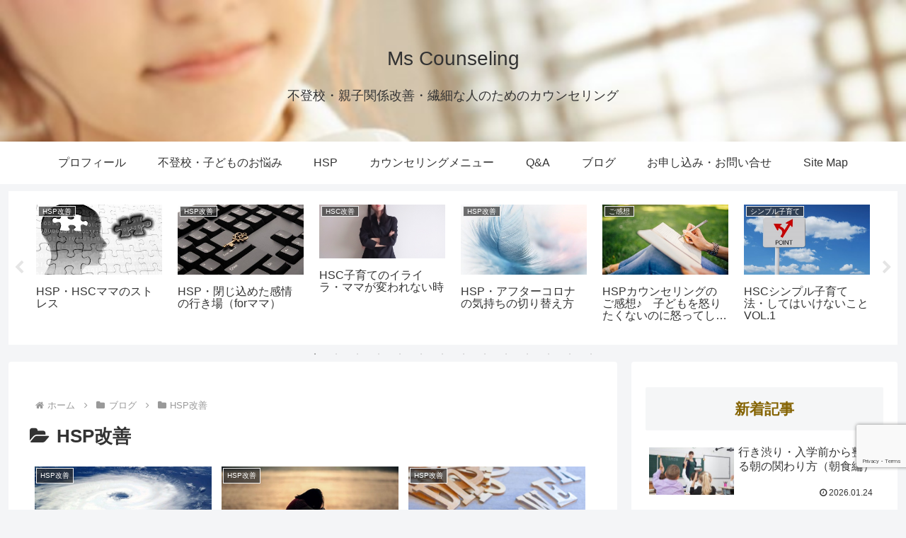

--- FILE ---
content_type: text/html; charset=utf-8
request_url: https://www.google.com/recaptcha/api2/anchor?ar=1&k=6Lew4oEUAAAAAA7xZPuCgEPlLGI6FCnxNbmN4r_D&co=aHR0cHM6Ly9tcy1jb3Vuc2VsaW5nLm5ldDo0NDM.&hl=en&v=N67nZn4AqZkNcbeMu4prBgzg&size=invisible&anchor-ms=20000&execute-ms=30000&cb=asfoh4x28iii
body_size: 48664
content:
<!DOCTYPE HTML><html dir="ltr" lang="en"><head><meta http-equiv="Content-Type" content="text/html; charset=UTF-8">
<meta http-equiv="X-UA-Compatible" content="IE=edge">
<title>reCAPTCHA</title>
<style type="text/css">
/* cyrillic-ext */
@font-face {
  font-family: 'Roboto';
  font-style: normal;
  font-weight: 400;
  font-stretch: 100%;
  src: url(//fonts.gstatic.com/s/roboto/v48/KFO7CnqEu92Fr1ME7kSn66aGLdTylUAMa3GUBHMdazTgWw.woff2) format('woff2');
  unicode-range: U+0460-052F, U+1C80-1C8A, U+20B4, U+2DE0-2DFF, U+A640-A69F, U+FE2E-FE2F;
}
/* cyrillic */
@font-face {
  font-family: 'Roboto';
  font-style: normal;
  font-weight: 400;
  font-stretch: 100%;
  src: url(//fonts.gstatic.com/s/roboto/v48/KFO7CnqEu92Fr1ME7kSn66aGLdTylUAMa3iUBHMdazTgWw.woff2) format('woff2');
  unicode-range: U+0301, U+0400-045F, U+0490-0491, U+04B0-04B1, U+2116;
}
/* greek-ext */
@font-face {
  font-family: 'Roboto';
  font-style: normal;
  font-weight: 400;
  font-stretch: 100%;
  src: url(//fonts.gstatic.com/s/roboto/v48/KFO7CnqEu92Fr1ME7kSn66aGLdTylUAMa3CUBHMdazTgWw.woff2) format('woff2');
  unicode-range: U+1F00-1FFF;
}
/* greek */
@font-face {
  font-family: 'Roboto';
  font-style: normal;
  font-weight: 400;
  font-stretch: 100%;
  src: url(//fonts.gstatic.com/s/roboto/v48/KFO7CnqEu92Fr1ME7kSn66aGLdTylUAMa3-UBHMdazTgWw.woff2) format('woff2');
  unicode-range: U+0370-0377, U+037A-037F, U+0384-038A, U+038C, U+038E-03A1, U+03A3-03FF;
}
/* math */
@font-face {
  font-family: 'Roboto';
  font-style: normal;
  font-weight: 400;
  font-stretch: 100%;
  src: url(//fonts.gstatic.com/s/roboto/v48/KFO7CnqEu92Fr1ME7kSn66aGLdTylUAMawCUBHMdazTgWw.woff2) format('woff2');
  unicode-range: U+0302-0303, U+0305, U+0307-0308, U+0310, U+0312, U+0315, U+031A, U+0326-0327, U+032C, U+032F-0330, U+0332-0333, U+0338, U+033A, U+0346, U+034D, U+0391-03A1, U+03A3-03A9, U+03B1-03C9, U+03D1, U+03D5-03D6, U+03F0-03F1, U+03F4-03F5, U+2016-2017, U+2034-2038, U+203C, U+2040, U+2043, U+2047, U+2050, U+2057, U+205F, U+2070-2071, U+2074-208E, U+2090-209C, U+20D0-20DC, U+20E1, U+20E5-20EF, U+2100-2112, U+2114-2115, U+2117-2121, U+2123-214F, U+2190, U+2192, U+2194-21AE, U+21B0-21E5, U+21F1-21F2, U+21F4-2211, U+2213-2214, U+2216-22FF, U+2308-230B, U+2310, U+2319, U+231C-2321, U+2336-237A, U+237C, U+2395, U+239B-23B7, U+23D0, U+23DC-23E1, U+2474-2475, U+25AF, U+25B3, U+25B7, U+25BD, U+25C1, U+25CA, U+25CC, U+25FB, U+266D-266F, U+27C0-27FF, U+2900-2AFF, U+2B0E-2B11, U+2B30-2B4C, U+2BFE, U+3030, U+FF5B, U+FF5D, U+1D400-1D7FF, U+1EE00-1EEFF;
}
/* symbols */
@font-face {
  font-family: 'Roboto';
  font-style: normal;
  font-weight: 400;
  font-stretch: 100%;
  src: url(//fonts.gstatic.com/s/roboto/v48/KFO7CnqEu92Fr1ME7kSn66aGLdTylUAMaxKUBHMdazTgWw.woff2) format('woff2');
  unicode-range: U+0001-000C, U+000E-001F, U+007F-009F, U+20DD-20E0, U+20E2-20E4, U+2150-218F, U+2190, U+2192, U+2194-2199, U+21AF, U+21E6-21F0, U+21F3, U+2218-2219, U+2299, U+22C4-22C6, U+2300-243F, U+2440-244A, U+2460-24FF, U+25A0-27BF, U+2800-28FF, U+2921-2922, U+2981, U+29BF, U+29EB, U+2B00-2BFF, U+4DC0-4DFF, U+FFF9-FFFB, U+10140-1018E, U+10190-1019C, U+101A0, U+101D0-101FD, U+102E0-102FB, U+10E60-10E7E, U+1D2C0-1D2D3, U+1D2E0-1D37F, U+1F000-1F0FF, U+1F100-1F1AD, U+1F1E6-1F1FF, U+1F30D-1F30F, U+1F315, U+1F31C, U+1F31E, U+1F320-1F32C, U+1F336, U+1F378, U+1F37D, U+1F382, U+1F393-1F39F, U+1F3A7-1F3A8, U+1F3AC-1F3AF, U+1F3C2, U+1F3C4-1F3C6, U+1F3CA-1F3CE, U+1F3D4-1F3E0, U+1F3ED, U+1F3F1-1F3F3, U+1F3F5-1F3F7, U+1F408, U+1F415, U+1F41F, U+1F426, U+1F43F, U+1F441-1F442, U+1F444, U+1F446-1F449, U+1F44C-1F44E, U+1F453, U+1F46A, U+1F47D, U+1F4A3, U+1F4B0, U+1F4B3, U+1F4B9, U+1F4BB, U+1F4BF, U+1F4C8-1F4CB, U+1F4D6, U+1F4DA, U+1F4DF, U+1F4E3-1F4E6, U+1F4EA-1F4ED, U+1F4F7, U+1F4F9-1F4FB, U+1F4FD-1F4FE, U+1F503, U+1F507-1F50B, U+1F50D, U+1F512-1F513, U+1F53E-1F54A, U+1F54F-1F5FA, U+1F610, U+1F650-1F67F, U+1F687, U+1F68D, U+1F691, U+1F694, U+1F698, U+1F6AD, U+1F6B2, U+1F6B9-1F6BA, U+1F6BC, U+1F6C6-1F6CF, U+1F6D3-1F6D7, U+1F6E0-1F6EA, U+1F6F0-1F6F3, U+1F6F7-1F6FC, U+1F700-1F7FF, U+1F800-1F80B, U+1F810-1F847, U+1F850-1F859, U+1F860-1F887, U+1F890-1F8AD, U+1F8B0-1F8BB, U+1F8C0-1F8C1, U+1F900-1F90B, U+1F93B, U+1F946, U+1F984, U+1F996, U+1F9E9, U+1FA00-1FA6F, U+1FA70-1FA7C, U+1FA80-1FA89, U+1FA8F-1FAC6, U+1FACE-1FADC, U+1FADF-1FAE9, U+1FAF0-1FAF8, U+1FB00-1FBFF;
}
/* vietnamese */
@font-face {
  font-family: 'Roboto';
  font-style: normal;
  font-weight: 400;
  font-stretch: 100%;
  src: url(//fonts.gstatic.com/s/roboto/v48/KFO7CnqEu92Fr1ME7kSn66aGLdTylUAMa3OUBHMdazTgWw.woff2) format('woff2');
  unicode-range: U+0102-0103, U+0110-0111, U+0128-0129, U+0168-0169, U+01A0-01A1, U+01AF-01B0, U+0300-0301, U+0303-0304, U+0308-0309, U+0323, U+0329, U+1EA0-1EF9, U+20AB;
}
/* latin-ext */
@font-face {
  font-family: 'Roboto';
  font-style: normal;
  font-weight: 400;
  font-stretch: 100%;
  src: url(//fonts.gstatic.com/s/roboto/v48/KFO7CnqEu92Fr1ME7kSn66aGLdTylUAMa3KUBHMdazTgWw.woff2) format('woff2');
  unicode-range: U+0100-02BA, U+02BD-02C5, U+02C7-02CC, U+02CE-02D7, U+02DD-02FF, U+0304, U+0308, U+0329, U+1D00-1DBF, U+1E00-1E9F, U+1EF2-1EFF, U+2020, U+20A0-20AB, U+20AD-20C0, U+2113, U+2C60-2C7F, U+A720-A7FF;
}
/* latin */
@font-face {
  font-family: 'Roboto';
  font-style: normal;
  font-weight: 400;
  font-stretch: 100%;
  src: url(//fonts.gstatic.com/s/roboto/v48/KFO7CnqEu92Fr1ME7kSn66aGLdTylUAMa3yUBHMdazQ.woff2) format('woff2');
  unicode-range: U+0000-00FF, U+0131, U+0152-0153, U+02BB-02BC, U+02C6, U+02DA, U+02DC, U+0304, U+0308, U+0329, U+2000-206F, U+20AC, U+2122, U+2191, U+2193, U+2212, U+2215, U+FEFF, U+FFFD;
}
/* cyrillic-ext */
@font-face {
  font-family: 'Roboto';
  font-style: normal;
  font-weight: 500;
  font-stretch: 100%;
  src: url(//fonts.gstatic.com/s/roboto/v48/KFO7CnqEu92Fr1ME7kSn66aGLdTylUAMa3GUBHMdazTgWw.woff2) format('woff2');
  unicode-range: U+0460-052F, U+1C80-1C8A, U+20B4, U+2DE0-2DFF, U+A640-A69F, U+FE2E-FE2F;
}
/* cyrillic */
@font-face {
  font-family: 'Roboto';
  font-style: normal;
  font-weight: 500;
  font-stretch: 100%;
  src: url(//fonts.gstatic.com/s/roboto/v48/KFO7CnqEu92Fr1ME7kSn66aGLdTylUAMa3iUBHMdazTgWw.woff2) format('woff2');
  unicode-range: U+0301, U+0400-045F, U+0490-0491, U+04B0-04B1, U+2116;
}
/* greek-ext */
@font-face {
  font-family: 'Roboto';
  font-style: normal;
  font-weight: 500;
  font-stretch: 100%;
  src: url(//fonts.gstatic.com/s/roboto/v48/KFO7CnqEu92Fr1ME7kSn66aGLdTylUAMa3CUBHMdazTgWw.woff2) format('woff2');
  unicode-range: U+1F00-1FFF;
}
/* greek */
@font-face {
  font-family: 'Roboto';
  font-style: normal;
  font-weight: 500;
  font-stretch: 100%;
  src: url(//fonts.gstatic.com/s/roboto/v48/KFO7CnqEu92Fr1ME7kSn66aGLdTylUAMa3-UBHMdazTgWw.woff2) format('woff2');
  unicode-range: U+0370-0377, U+037A-037F, U+0384-038A, U+038C, U+038E-03A1, U+03A3-03FF;
}
/* math */
@font-face {
  font-family: 'Roboto';
  font-style: normal;
  font-weight: 500;
  font-stretch: 100%;
  src: url(//fonts.gstatic.com/s/roboto/v48/KFO7CnqEu92Fr1ME7kSn66aGLdTylUAMawCUBHMdazTgWw.woff2) format('woff2');
  unicode-range: U+0302-0303, U+0305, U+0307-0308, U+0310, U+0312, U+0315, U+031A, U+0326-0327, U+032C, U+032F-0330, U+0332-0333, U+0338, U+033A, U+0346, U+034D, U+0391-03A1, U+03A3-03A9, U+03B1-03C9, U+03D1, U+03D5-03D6, U+03F0-03F1, U+03F4-03F5, U+2016-2017, U+2034-2038, U+203C, U+2040, U+2043, U+2047, U+2050, U+2057, U+205F, U+2070-2071, U+2074-208E, U+2090-209C, U+20D0-20DC, U+20E1, U+20E5-20EF, U+2100-2112, U+2114-2115, U+2117-2121, U+2123-214F, U+2190, U+2192, U+2194-21AE, U+21B0-21E5, U+21F1-21F2, U+21F4-2211, U+2213-2214, U+2216-22FF, U+2308-230B, U+2310, U+2319, U+231C-2321, U+2336-237A, U+237C, U+2395, U+239B-23B7, U+23D0, U+23DC-23E1, U+2474-2475, U+25AF, U+25B3, U+25B7, U+25BD, U+25C1, U+25CA, U+25CC, U+25FB, U+266D-266F, U+27C0-27FF, U+2900-2AFF, U+2B0E-2B11, U+2B30-2B4C, U+2BFE, U+3030, U+FF5B, U+FF5D, U+1D400-1D7FF, U+1EE00-1EEFF;
}
/* symbols */
@font-face {
  font-family: 'Roboto';
  font-style: normal;
  font-weight: 500;
  font-stretch: 100%;
  src: url(//fonts.gstatic.com/s/roboto/v48/KFO7CnqEu92Fr1ME7kSn66aGLdTylUAMaxKUBHMdazTgWw.woff2) format('woff2');
  unicode-range: U+0001-000C, U+000E-001F, U+007F-009F, U+20DD-20E0, U+20E2-20E4, U+2150-218F, U+2190, U+2192, U+2194-2199, U+21AF, U+21E6-21F0, U+21F3, U+2218-2219, U+2299, U+22C4-22C6, U+2300-243F, U+2440-244A, U+2460-24FF, U+25A0-27BF, U+2800-28FF, U+2921-2922, U+2981, U+29BF, U+29EB, U+2B00-2BFF, U+4DC0-4DFF, U+FFF9-FFFB, U+10140-1018E, U+10190-1019C, U+101A0, U+101D0-101FD, U+102E0-102FB, U+10E60-10E7E, U+1D2C0-1D2D3, U+1D2E0-1D37F, U+1F000-1F0FF, U+1F100-1F1AD, U+1F1E6-1F1FF, U+1F30D-1F30F, U+1F315, U+1F31C, U+1F31E, U+1F320-1F32C, U+1F336, U+1F378, U+1F37D, U+1F382, U+1F393-1F39F, U+1F3A7-1F3A8, U+1F3AC-1F3AF, U+1F3C2, U+1F3C4-1F3C6, U+1F3CA-1F3CE, U+1F3D4-1F3E0, U+1F3ED, U+1F3F1-1F3F3, U+1F3F5-1F3F7, U+1F408, U+1F415, U+1F41F, U+1F426, U+1F43F, U+1F441-1F442, U+1F444, U+1F446-1F449, U+1F44C-1F44E, U+1F453, U+1F46A, U+1F47D, U+1F4A3, U+1F4B0, U+1F4B3, U+1F4B9, U+1F4BB, U+1F4BF, U+1F4C8-1F4CB, U+1F4D6, U+1F4DA, U+1F4DF, U+1F4E3-1F4E6, U+1F4EA-1F4ED, U+1F4F7, U+1F4F9-1F4FB, U+1F4FD-1F4FE, U+1F503, U+1F507-1F50B, U+1F50D, U+1F512-1F513, U+1F53E-1F54A, U+1F54F-1F5FA, U+1F610, U+1F650-1F67F, U+1F687, U+1F68D, U+1F691, U+1F694, U+1F698, U+1F6AD, U+1F6B2, U+1F6B9-1F6BA, U+1F6BC, U+1F6C6-1F6CF, U+1F6D3-1F6D7, U+1F6E0-1F6EA, U+1F6F0-1F6F3, U+1F6F7-1F6FC, U+1F700-1F7FF, U+1F800-1F80B, U+1F810-1F847, U+1F850-1F859, U+1F860-1F887, U+1F890-1F8AD, U+1F8B0-1F8BB, U+1F8C0-1F8C1, U+1F900-1F90B, U+1F93B, U+1F946, U+1F984, U+1F996, U+1F9E9, U+1FA00-1FA6F, U+1FA70-1FA7C, U+1FA80-1FA89, U+1FA8F-1FAC6, U+1FACE-1FADC, U+1FADF-1FAE9, U+1FAF0-1FAF8, U+1FB00-1FBFF;
}
/* vietnamese */
@font-face {
  font-family: 'Roboto';
  font-style: normal;
  font-weight: 500;
  font-stretch: 100%;
  src: url(//fonts.gstatic.com/s/roboto/v48/KFO7CnqEu92Fr1ME7kSn66aGLdTylUAMa3OUBHMdazTgWw.woff2) format('woff2');
  unicode-range: U+0102-0103, U+0110-0111, U+0128-0129, U+0168-0169, U+01A0-01A1, U+01AF-01B0, U+0300-0301, U+0303-0304, U+0308-0309, U+0323, U+0329, U+1EA0-1EF9, U+20AB;
}
/* latin-ext */
@font-face {
  font-family: 'Roboto';
  font-style: normal;
  font-weight: 500;
  font-stretch: 100%;
  src: url(//fonts.gstatic.com/s/roboto/v48/KFO7CnqEu92Fr1ME7kSn66aGLdTylUAMa3KUBHMdazTgWw.woff2) format('woff2');
  unicode-range: U+0100-02BA, U+02BD-02C5, U+02C7-02CC, U+02CE-02D7, U+02DD-02FF, U+0304, U+0308, U+0329, U+1D00-1DBF, U+1E00-1E9F, U+1EF2-1EFF, U+2020, U+20A0-20AB, U+20AD-20C0, U+2113, U+2C60-2C7F, U+A720-A7FF;
}
/* latin */
@font-face {
  font-family: 'Roboto';
  font-style: normal;
  font-weight: 500;
  font-stretch: 100%;
  src: url(//fonts.gstatic.com/s/roboto/v48/KFO7CnqEu92Fr1ME7kSn66aGLdTylUAMa3yUBHMdazQ.woff2) format('woff2');
  unicode-range: U+0000-00FF, U+0131, U+0152-0153, U+02BB-02BC, U+02C6, U+02DA, U+02DC, U+0304, U+0308, U+0329, U+2000-206F, U+20AC, U+2122, U+2191, U+2193, U+2212, U+2215, U+FEFF, U+FFFD;
}
/* cyrillic-ext */
@font-face {
  font-family: 'Roboto';
  font-style: normal;
  font-weight: 900;
  font-stretch: 100%;
  src: url(//fonts.gstatic.com/s/roboto/v48/KFO7CnqEu92Fr1ME7kSn66aGLdTylUAMa3GUBHMdazTgWw.woff2) format('woff2');
  unicode-range: U+0460-052F, U+1C80-1C8A, U+20B4, U+2DE0-2DFF, U+A640-A69F, U+FE2E-FE2F;
}
/* cyrillic */
@font-face {
  font-family: 'Roboto';
  font-style: normal;
  font-weight: 900;
  font-stretch: 100%;
  src: url(//fonts.gstatic.com/s/roboto/v48/KFO7CnqEu92Fr1ME7kSn66aGLdTylUAMa3iUBHMdazTgWw.woff2) format('woff2');
  unicode-range: U+0301, U+0400-045F, U+0490-0491, U+04B0-04B1, U+2116;
}
/* greek-ext */
@font-face {
  font-family: 'Roboto';
  font-style: normal;
  font-weight: 900;
  font-stretch: 100%;
  src: url(//fonts.gstatic.com/s/roboto/v48/KFO7CnqEu92Fr1ME7kSn66aGLdTylUAMa3CUBHMdazTgWw.woff2) format('woff2');
  unicode-range: U+1F00-1FFF;
}
/* greek */
@font-face {
  font-family: 'Roboto';
  font-style: normal;
  font-weight: 900;
  font-stretch: 100%;
  src: url(//fonts.gstatic.com/s/roboto/v48/KFO7CnqEu92Fr1ME7kSn66aGLdTylUAMa3-UBHMdazTgWw.woff2) format('woff2');
  unicode-range: U+0370-0377, U+037A-037F, U+0384-038A, U+038C, U+038E-03A1, U+03A3-03FF;
}
/* math */
@font-face {
  font-family: 'Roboto';
  font-style: normal;
  font-weight: 900;
  font-stretch: 100%;
  src: url(//fonts.gstatic.com/s/roboto/v48/KFO7CnqEu92Fr1ME7kSn66aGLdTylUAMawCUBHMdazTgWw.woff2) format('woff2');
  unicode-range: U+0302-0303, U+0305, U+0307-0308, U+0310, U+0312, U+0315, U+031A, U+0326-0327, U+032C, U+032F-0330, U+0332-0333, U+0338, U+033A, U+0346, U+034D, U+0391-03A1, U+03A3-03A9, U+03B1-03C9, U+03D1, U+03D5-03D6, U+03F0-03F1, U+03F4-03F5, U+2016-2017, U+2034-2038, U+203C, U+2040, U+2043, U+2047, U+2050, U+2057, U+205F, U+2070-2071, U+2074-208E, U+2090-209C, U+20D0-20DC, U+20E1, U+20E5-20EF, U+2100-2112, U+2114-2115, U+2117-2121, U+2123-214F, U+2190, U+2192, U+2194-21AE, U+21B0-21E5, U+21F1-21F2, U+21F4-2211, U+2213-2214, U+2216-22FF, U+2308-230B, U+2310, U+2319, U+231C-2321, U+2336-237A, U+237C, U+2395, U+239B-23B7, U+23D0, U+23DC-23E1, U+2474-2475, U+25AF, U+25B3, U+25B7, U+25BD, U+25C1, U+25CA, U+25CC, U+25FB, U+266D-266F, U+27C0-27FF, U+2900-2AFF, U+2B0E-2B11, U+2B30-2B4C, U+2BFE, U+3030, U+FF5B, U+FF5D, U+1D400-1D7FF, U+1EE00-1EEFF;
}
/* symbols */
@font-face {
  font-family: 'Roboto';
  font-style: normal;
  font-weight: 900;
  font-stretch: 100%;
  src: url(//fonts.gstatic.com/s/roboto/v48/KFO7CnqEu92Fr1ME7kSn66aGLdTylUAMaxKUBHMdazTgWw.woff2) format('woff2');
  unicode-range: U+0001-000C, U+000E-001F, U+007F-009F, U+20DD-20E0, U+20E2-20E4, U+2150-218F, U+2190, U+2192, U+2194-2199, U+21AF, U+21E6-21F0, U+21F3, U+2218-2219, U+2299, U+22C4-22C6, U+2300-243F, U+2440-244A, U+2460-24FF, U+25A0-27BF, U+2800-28FF, U+2921-2922, U+2981, U+29BF, U+29EB, U+2B00-2BFF, U+4DC0-4DFF, U+FFF9-FFFB, U+10140-1018E, U+10190-1019C, U+101A0, U+101D0-101FD, U+102E0-102FB, U+10E60-10E7E, U+1D2C0-1D2D3, U+1D2E0-1D37F, U+1F000-1F0FF, U+1F100-1F1AD, U+1F1E6-1F1FF, U+1F30D-1F30F, U+1F315, U+1F31C, U+1F31E, U+1F320-1F32C, U+1F336, U+1F378, U+1F37D, U+1F382, U+1F393-1F39F, U+1F3A7-1F3A8, U+1F3AC-1F3AF, U+1F3C2, U+1F3C4-1F3C6, U+1F3CA-1F3CE, U+1F3D4-1F3E0, U+1F3ED, U+1F3F1-1F3F3, U+1F3F5-1F3F7, U+1F408, U+1F415, U+1F41F, U+1F426, U+1F43F, U+1F441-1F442, U+1F444, U+1F446-1F449, U+1F44C-1F44E, U+1F453, U+1F46A, U+1F47D, U+1F4A3, U+1F4B0, U+1F4B3, U+1F4B9, U+1F4BB, U+1F4BF, U+1F4C8-1F4CB, U+1F4D6, U+1F4DA, U+1F4DF, U+1F4E3-1F4E6, U+1F4EA-1F4ED, U+1F4F7, U+1F4F9-1F4FB, U+1F4FD-1F4FE, U+1F503, U+1F507-1F50B, U+1F50D, U+1F512-1F513, U+1F53E-1F54A, U+1F54F-1F5FA, U+1F610, U+1F650-1F67F, U+1F687, U+1F68D, U+1F691, U+1F694, U+1F698, U+1F6AD, U+1F6B2, U+1F6B9-1F6BA, U+1F6BC, U+1F6C6-1F6CF, U+1F6D3-1F6D7, U+1F6E0-1F6EA, U+1F6F0-1F6F3, U+1F6F7-1F6FC, U+1F700-1F7FF, U+1F800-1F80B, U+1F810-1F847, U+1F850-1F859, U+1F860-1F887, U+1F890-1F8AD, U+1F8B0-1F8BB, U+1F8C0-1F8C1, U+1F900-1F90B, U+1F93B, U+1F946, U+1F984, U+1F996, U+1F9E9, U+1FA00-1FA6F, U+1FA70-1FA7C, U+1FA80-1FA89, U+1FA8F-1FAC6, U+1FACE-1FADC, U+1FADF-1FAE9, U+1FAF0-1FAF8, U+1FB00-1FBFF;
}
/* vietnamese */
@font-face {
  font-family: 'Roboto';
  font-style: normal;
  font-weight: 900;
  font-stretch: 100%;
  src: url(//fonts.gstatic.com/s/roboto/v48/KFO7CnqEu92Fr1ME7kSn66aGLdTylUAMa3OUBHMdazTgWw.woff2) format('woff2');
  unicode-range: U+0102-0103, U+0110-0111, U+0128-0129, U+0168-0169, U+01A0-01A1, U+01AF-01B0, U+0300-0301, U+0303-0304, U+0308-0309, U+0323, U+0329, U+1EA0-1EF9, U+20AB;
}
/* latin-ext */
@font-face {
  font-family: 'Roboto';
  font-style: normal;
  font-weight: 900;
  font-stretch: 100%;
  src: url(//fonts.gstatic.com/s/roboto/v48/KFO7CnqEu92Fr1ME7kSn66aGLdTylUAMa3KUBHMdazTgWw.woff2) format('woff2');
  unicode-range: U+0100-02BA, U+02BD-02C5, U+02C7-02CC, U+02CE-02D7, U+02DD-02FF, U+0304, U+0308, U+0329, U+1D00-1DBF, U+1E00-1E9F, U+1EF2-1EFF, U+2020, U+20A0-20AB, U+20AD-20C0, U+2113, U+2C60-2C7F, U+A720-A7FF;
}
/* latin */
@font-face {
  font-family: 'Roboto';
  font-style: normal;
  font-weight: 900;
  font-stretch: 100%;
  src: url(//fonts.gstatic.com/s/roboto/v48/KFO7CnqEu92Fr1ME7kSn66aGLdTylUAMa3yUBHMdazQ.woff2) format('woff2');
  unicode-range: U+0000-00FF, U+0131, U+0152-0153, U+02BB-02BC, U+02C6, U+02DA, U+02DC, U+0304, U+0308, U+0329, U+2000-206F, U+20AC, U+2122, U+2191, U+2193, U+2212, U+2215, U+FEFF, U+FFFD;
}

</style>
<link rel="stylesheet" type="text/css" href="https://www.gstatic.com/recaptcha/releases/N67nZn4AqZkNcbeMu4prBgzg/styles__ltr.css">
<script nonce="Q3X249i8GjlIKbHJgrRJ2w" type="text/javascript">window['__recaptcha_api'] = 'https://www.google.com/recaptcha/api2/';</script>
<script type="text/javascript" src="https://www.gstatic.com/recaptcha/releases/N67nZn4AqZkNcbeMu4prBgzg/recaptcha__en.js" nonce="Q3X249i8GjlIKbHJgrRJ2w">
      
    </script></head>
<body><div id="rc-anchor-alert" class="rc-anchor-alert"></div>
<input type="hidden" id="recaptcha-token" value="[base64]">
<script type="text/javascript" nonce="Q3X249i8GjlIKbHJgrRJ2w">
      recaptcha.anchor.Main.init("[\x22ainput\x22,[\x22bgdata\x22,\x22\x22,\[base64]/[base64]/[base64]/bmV3IHJbeF0oY1swXSk6RT09Mj9uZXcgclt4XShjWzBdLGNbMV0pOkU9PTM/bmV3IHJbeF0oY1swXSxjWzFdLGNbMl0pOkU9PTQ/[base64]/[base64]/[base64]/[base64]/[base64]/[base64]/[base64]/[base64]\x22,\[base64]\x22,\x22fcKxTMOGGMKrwpLCtMO+UlFQw4gsw5UKwqLCtErCksK4KsO9w6vDtjQbwqFBwrlzwp15wrzDulLDkU7CoXtbw7LCvcOFwqHDl07CpMOYw4HDuV/CswzCoynDg8O/Q0bDjQzDusOgwp3Ci8KkPsKNRcK/AMOiH8Osw4TCuMO8wpXCmnoJMDQydnBCTMKFGMOtw4XDvcOrwopNwpfDrWISK8KORRxZO8OLWEhWw7YUwpU/[base64]/[base64]/Dn8O2KWrCpUl0MMKWV356RcObw5rDv8OywrsNM8KSalIAGMKadsOJwrwiXsKnYyXCrcKywrrDksOuBMOdVyDDjsKCw6fCrzTDlcKew7NCw74Qwo/Dj8KBw5kZCQsQTMKkw5A7w6HCrx0/wqAXZ8Omw7E+wogxGMOyfcKAw5LDg8KYcMKCwoofw6LDtcKdBgkHCsKdMCbCqcOYwplrw6ZxwokQwpDDmsOndcKyw7TCp8K/woA/c2rDtcKDw5LCpcKdGjBIw47DlcKhGWbCiMO5wojDgMO3w7PCpsOVw7kMw4vCgcKMecOkW8OmBAPDrFPClsKrfAXCh8OGwobDrcO3G3cdK3Qlw59VwrRyw4xXwp5sIFPChFLDkCPCkFs9S8ObMSYjwoEWwrfDjTzCosOcwrBoaMKDUSzDojPChsKWWWjCnW/CiiEsScOxcmEofGjDiMOVw44rw7Qaf8OPw7DCp0/[base64]/DtTxRElHCtMOMwojDnMKVwq/ChMOtwoHDhCdjfxtIwr3DhyFYf1wkFnAbesOywojCpREQwoXCnQMywpRIRcONKMODwp3CjcOPcD/DjcKWI2U+wrbDucOHRRMZw6dUN8OowozDoMOfwo8Dw6FNw6nCocK7McOGAGQ+HcOkwqQ5wqnDs8K6EcO/wqbDtXDDnsKDesKUZ8KCw51aw7fDpW9yw6bDgcOMw53DlAHDt8OZXsK7Nll8C2I+USVPw7NoY8KPKMOCw5/CpsOgw7DDljHCssO0E1zClmrCjsKTwrVCLRUiwrt0w7JKw7nCrsOUw5PCucK1UMOLSUIsw4Q4wo4EwrU7w4nDrcOjKCrCuMKFS2bCjzLDryPDjMOpwpfCoMOtesKAcMOww6sZKsOECsK+w5YRVSXDq3jDtMKgw7HDlAZBIcK1wp5FVFcyHCU/w5rDqF7CrEVzKXzDowHCo8K+w6PDisKUw5vCjnp3wqvDiF/Cq8OIw5DDuD9hw5BICsO4wpLClAMIwqLDrcKiw7QpwpnDrFjDqF3DvH/CrMKcwprDuCrCl8KTe8OOGy7DjMOfHsK/OGULc8KaQMOVwojDs8K3ccKEwrLDj8K/VMOvw4l5w4DDv8Kcw7UiNVDCksK8w6FcQ8KGU2vDucO1KiXCsUkFQcO6BErDkw8bWMKhSsO9ZcKrAmsGAE89w43DiQEZwq0QccO8w6nCrMKyw6xEw6w6wp/Ck8O9ecOIwoZBNyfCusO+fcODwoVIw4BEw5vDrcOtwrQawpXDpMK+w7huw5TDocKiwrbCk8Kbw5dwN0LDusO9CsO3wpjDk0Uvwo7Dpk8uwrQ/woAuNMKlw708w59xw7LCoCZAwovDhsO+a37CikkNLAwZw75JFMKTXBcfw5B4w7zDgMOPAsKwZsOXTTDDk8KQZxrCmsKcC1wDM8O7w7jDtiLDoEs3FcKeRH/CucKIfgcuasOxw5bDnMOzFXdLwq/DtzvDs8K5wrXCgcOew5IXwpXClDMMw49+wqpEw6g7WQjCocK3wrYYwodVIVg0w4gSH8OZw4HDuAVgFcOme8K3BsKUw4/DmcOTB8KUEcKBw6PCjRjDmkbClTHClsK6wovClMKXF3PDi3BCXsOWwq3CrUtVUhZSXUtyYcOkwrpbBg4lL2paw7Mbw74nwq9/[base64]/wq/[base64]/PyrCr8OhZcKwYhfDpwkDw63DlzvCpBRywqrCj8K+IsOWAD/[base64]/DtgjDg8ONwo9/YgrCg1ZkEwLCqMKWRHtzw7vCocKWUldoRMKhV2nDhMKIQTrCrcKMw5pABG13HsKVPcK5Qj1mbFDDglDCjCIDw7nDlcKCwpMZfTjCqW5bLMKvw4zCliLCgSDDn8OaScKtwqg/HcKnIy5Kw6NnMMOgKB5iw63DvnIVbWdcw7rDhU08wqAaw6IEXwYNUsK5w6BJw5hwfcKsw4cDGMK7G8KxGFXDq8OATRZCw6vCqcK4ZCYAMiHDv8Obw7dlOBIQw7wrwoDDjcKPdcOSw6UUwo/DowbDi8KPwr7DmMO5CsOtesKmw6fDg8KjU8KeV8KowrfDmmTDpWfDsU9VEC/[base64]/[base64]/DuVAMwqJ7w5MzEMKxwrMGXDfCk2guDDZLT8KBwrPDtSd2DFkRwq3CrcKVU8OUwovDhn7DiF/[base64]/[base64]/Cg3HCuWQewq/DsWEOJG5SwpQbNHYdwrHDkRXDq8KKVcOIRMO/aMOpwpHCq8O9V8OLwqHDucOZRMOowq3DlsK7LinDvAbDo3/DkhN5cxNHwqPDhRbCkMOUw4vCmsOtwohBOsKewrR5TBdfwqhUw6NQwrjDn3cQwpTDij8kN8OCwrrCvcK0RFTCrsOcIMOfI8K6OjUIbz3CvMOvCsKxwq51w43CrC82woAiw5XCmcK+S15Idm8HwrPDq1rClGLCq2bDhcOUBsOnw5HDry/Di8KVSA7DtSNxw4kZdsKswqrDl8OADMOYwrrCg8K5D3PCj2nCik/CqXbDoFl/w7UqfMOWHMKKw4s+f8KZwq/[base64]/Y8O7c1dYVUnCswMpwojCpzTDlXxDQ0Uqw5FnUMKQw45HAh3CisOZbcKhQ8OcF8KWR3pmOCHDo0bDicOEY8KCU8OYw6vCsT7DiMKTBAgWEnDCrcKIUSwsFEQQZMKSw6rDtTvCqSPDizIQwokEwpHDjhzCrBVreMONw5rDm2nDmsKQHx3CkzluwpzDjMO/wo5pw78YQsOjwoXDvsKqIkl/Qx/CvCEfwrE1wrpbQsKxw6PCtcKLw6Ysw78wRAcbU13CssK1PjvDmsOeWsKAcT/CmcKNw6bDocONccOhwoMcaSo9wrTDgMOgfEnCvcOUw5fCicOswrQ/HcKgYEwGNWJTPcKRK8KuNMOMfgbDswjDvcOsw74bZhTDh8O9w7nDkhR7DsOnwpdew7ZLw5kTwpfDjX0uaWXDkg7Dj8OaQMOUwqtdwqbDisKpwprDvcOpLkQ3dH3DoQU6woPDgnIWI8OeRsKfwq/DssKiwqLDicKPwpEPV8OXwq/[base64]/CpcOKw4Ujwqduw7vCgsOQcUTDoEFOE2TCnijCjCzCqy4MAh7CrsKCCEhgw47CqRrDosKVK8KKEXVbZMOGYsKEwozCjm3CqcOGGMO9w5/CusKVw59kKkfCosKPw5NIw4vDqcO4FcKjXcK8wozDmcOQw4oxbsKqOsOGSsOAw75Bw4d4YRt9SxjDlMKGFXHCvcOQw5JHwrLDtMK2Rj/DoHFww6TCoz4/b1U7MsO4fMK1ZDBnw4HDkSd+w7DCkHNDNsKqRTPDosOcwrQNwoFPwrcrw7bCmMKew7/Cu0/CmxJGw7J4b8OaTXDDpcOoP8OxUQPDgwYsw47CkX7DmcKjw6TCrkRKGA3Ct8KTw453UcKswolEwrfDnzzDnwwgw4QDw7M5wq7DuS5Ew4MmDsKjQytvUgfDusOrZwDCpMO0wo9jwpIsw6DCisO/w6YZWMO5w4YIWRnDnsKCw6gcwqUNW8ONwp1xIcKjwrnCoFPDlUrChcOpwpJCV1Akw4F4c8OncG8DwrcoPMKVwrbCo3l6G8K6YMKuUMKpNsOeNDPDskTClsKrPsKAUUdGw5klBTzDosK2wqsvU8KfbcKiw5HDvl/Cph/DrVkYCMKBZsKJwoLDrF7CoCRyV3jDjwEIw7JDw6h4wrLCr3XChcOMFTrCksOzwrFcE8K5wqvCp2PCnsKawqgNw4FvX8OkDcOPPsKbS8OnH8OjVm/Cq0TCqcOiw7rDumTCs2QawoJSaAHDg8Oywq3DjMKlZxbDsxvCnMO1wrvDqVw0Q8KUwqsKwoPChAnCtcK7wp0Iw6wCaU3CvgoEVmDDt8KgTcKnA8KIwrnCtQMsJ8Kxwp0Ew4jCpTQTIcOmw7QWwo3DmcKgw5dfwpo+H1JXw4gILhDCvcKPwpwMw4/DjgUowrg/ViJsdE3CrkxBwrbDtcK2QsKBJcOqeBfCpcKdw4fDncK/w7kGw4IYHT7CoynDvgh0wpLCkUMKJ2bDnQJgFTcjw4nDtcKTw7VswpTCpcOtD8OEAMK7fcOVP04LwozCgD3Dh0zDohzDs3DCt8KCfcO8dltgGwt/a8Ocw69lwpFGUcKAw7DDr2AGWhlTw7bDiEAxamzCmDIGw7TCmgUrUMKIQ8KZw4LCmUxHw5gqwpDCsMOwwqDClTURwp1/w6hiwpXDoSN0w6w3P3sYwqg6PsOZw4bDkABOwqEie8OVwq3CpMKwwpbChVUhazxRSx7DmsKYJ2bDtjRMRMOXKMOqwooOw57DuMKzJmp7TcKEY8KXGMKwwpcFwrnDjMOmJsKxJMOww49MQTt1w4IswpJCQBILMFLCjMKgTULDusKUwojCrzjDh8K/w4/DmhsPSTIDw5LCt8OJMHsVw79Eb38mBkXDizZ9w5TCn8OJOVo1Z2EBw4bCgQXChxDCo8Kiw4rCuiJ6w4JKwocEcsO2w5bDmCBFwpkHXThuw7YAFMOEJjvDjAI1w5Eew6/Cq1FCFRNUw5AgKMOMW1gGLMOTfcKeO2Fiwr/Do8O3wrlvIkzDjSHDphXDv1UdNTHCpxjCtsKSGsKcwocjQhcrw6wxZSPCoCIgWjE/[base64]/w45Yw7pgR8OSXcOrHHTDssKEw5orMsKsw505wofCphTCs8OEGzjDqnYkO1fCq8OKX8OowpodwojClsObw4zCl8KxBsO+wp5Nw7vCpRvCqcOswq/DmMKAwrJBwolxQWlvwpklccOoPMK7wocpw5bCmMOqw7hmGTHChcKJw4DDtS3DkcKfNcOtw7/DpsO2w4fDusKow6/DgDdFNkknXsOMYTLDrCXCk1VUalAkcMKGw5vDlcKxRMKww7IpFsKVBcK7wq0swo0HSsKkw681wqvDuXQvWX08wpvCq2rDqMKICnfCocOywpo2wpbCsBrDgBAkw58JAsKdw6Qbwo80CEPCnsKjw5E0wqTCtgXCgnJuMgbDsMO6CwQwwosKwqR6cxjCnRTCtMKTw7h/w7/DhUhgw60owqceM1PDkcOZwoY4wp1LwpJUw5Fnw6pMwo0WVwdjwqHCpDrDtsKcwp7DmUg6BcK7w5XDgMKiHGcNVxDCtMKZaAPCrsOySsOewozCpRNWKcKmw7wFPcOnw799U8KML8K1BXI3woXCn8Ohwo/CtXB2woFcwrzCnSLDi8KAfQY1w4FMw6txACrDvcOZX2LCsBhUwrV3w7ZGb8O3TywTw4LCisKzMsKHw6pCw49UdjcCZQnDo0QxIcOofj7Dh8OHeMK+SF0bacOsUcOYwoPDpDTDgMO2wpYtw5NZCB1Dw4vCjAQyW8O3w6ogw4jCocOCDUcbw5/Dsj5BwrDDugRWEnTCkVPCp8OsVml5w4bDncO2w7MJwoTDlWjDmzfCmzrCo3otAVXCucKiw6IIC8KfLllewqgrwqwowr7DuFRVE8ONw5LCnMK3wqDDpcKZHMKZHcO8LMOMRMKLAcK3w7PCjsOkZMKbeHZRwpvDrMKVG8KsSsOdYmTCsRrCvsO8wozDqsOhPiB1w6/[base64]/w4/[base64]/ChygMbsO2Mw7DjE13RsKNwqoEw6RHOsKtfA9jw5/CpzFMbShEw4XDlMK3NDPDjMO/w57Dj8Okw681BERNw4nCo8O4w71bOsKrw47DpMKCbcKHw7DCpMKkwo/[base64]/DlFDDgFnCu0wFwqY1wrjCoXRVKj/Dn27CkcKxw6phw71bBsK1w4/DkVDDvsOJwqFDw7zDpcOew4TCkwjDi8Ktw546RcObVDHCi8Onw499ck9Yw6onYcOawq7Cp3LDq8O9w4fCqkvDp8O8dXrCsnXComPDqCRsIMOOV8KHY8KEDMKvw5hyVMKPQVJDwoJ5FcK7w7DDjzo5GV9fdmQ8w4/[base64]/CnTkNLELCiMK3QRvDn8K9J0XDucK9ZFHDuRrDn8OJTw3CjRzDjMKTwplwNsO0A18jw5d8wpfCn8Kfw4BqIyAww7nDvMKqJcOXwrLDtcKpw7opw60VbipfMlzDi8KsLDvDscOnwqvDm3/CuT7Du8KnZ8OFwpJewq/CuS8rJAYPw5LDtwnDiMKhw4vCgncvwqw9w6IAQsOfwpXCosOcU8Kjwosgw7V4w60cR0lyQg7CkFvDlEXDq8K/MMK8HzQgw65zcsOPXhBHw47Dr8KZSkbCs8KIFUF0SMOYe8OiOkPDgloXwoJNaHzDry4NDXbCisOyFcOXw6TDslBqw7Fbw4MewpHDqT8ZwqLDmMO5w6Jdwp7DssK4w5NIS8OkwqzDvCY/TMOnMMODIykOwrh+RT/CisKCasKPw6VLaMKNBmLDjlLCsMOiwo/CnMOjwr5ZIMKKc8O+wozCsMK+w4hnwpnDiAvCr8Kuwo83TWFjLwgVwqvCgMKYOsOMe8OyGRTCn3/CisK2w5gjwq0qN8OpWylpw4TCisKLQCtcey/DlsKlGn/ChEVHOsKjB8K9WlgTwpzDgsKcwq/DngdfXMKlwpfDncOPw48Iwo9Iwr50w6LDvcO0dMK/H8Kww4ZLwogqDMKZEUQWw4zCjREWw5HCuxIiw6zDukjCrgoLw7jCmMKiwohfAXDDo8Ouwr9cBMOBUcO7w4YHZ8KZF1QvXkvDi8KrR8OmBsO/FA15W8K8EsOFEhdVECnCt8Ozw4ZwUcOkW24VGDdNwr/CtsOPTDjDv3bCpTzDhDrCvcKpwoEzJ8OOwqfCuR/CscOKbSXDk19LUiNHDMO8N8KPXibDti91w7QaOAvDpMK/w5zCk8OJCTouwoHDmXZKaQnCqMKhwrDCsMKZw5vDuMKMwrvDscO/wpt3MkjCn8KvGUM/FcK7w4Yvw5nDucOqwqHDrUDDqsKxwqnCssKBwpALScKDJ1HDmsKof8K0WMOnw7PDmTYSwpZKwrEBesK/Bz7DocKVw57Cvl3CocO5wpDChsO8bUk0wp/ChsKtw6vDi2lDwrt/[base64]/Dkn8oczsCRV7DjzcjLcOQcivDncOwwpRKOXJkwpU8w702FEbDt8O6ViAXNXM0w5bCscOcF3fCn1vDvjg/DsOPC8Ouw4YJw73Dh8Odw4TDhMOCw6s5N8KMwpt1J8KNw4PCoW3CisOwwoHCjCISw6zCg27DrSrCgsOJXifDqUhlw6HCgFUZw4HDvcOyw5/DmC7Cv8KHw6J2wqHDqG/CicKAKwQDw5vDvxvDrcOsWcKsZMOnFRLCqV1NLcKRUsOJBBTCmsOuwpZuQFbDtEQkacKEw6vDiMK3GcO5H8OIMMK3w7bCsXfCoxTDucKMK8K/wqpHwrXDpzxeK0DDjR3CklBxbAhlwobDggHCqcOkD2LDgcKqYMKAScKlbnjCjcKrworDtsKAIRfCpkXDuEQ6w4PCj8KNw73DnsKRwql8XyzDucK/[base64]/ClAPDmcOkDsOKZcOSb8KuwpHDncONBkPChHszwrMIwpo+w7TCvcKDw7pswpzCtygFWn8AwrEfwojDsBnCkh9/w7/CnDxtD1DDmCxBwrXCtjfDkMOdQXhSHsO6w7XCjMK6w7wGO8Kpw6nClhbCjiTDogIcw7ZyS0Mkw5hywpYuw7IWOcK/QwTDi8OmegHClG7CtlnDucKeSCoRw7bChcKKdDXDkcOSQsK/[base64]/DtcOJWcO3McOsw4XCjcOywrQewqzCssKdOcKHwptGw7d5FgUjIgYawozCvMKeH1zDrsObX8KiLMOfHmHCusKywr7DuVdvUHzDg8OJbMOewpMOehzDkxR/wrPDsRnCvF/[base64]/[base64]/wqsow57DssODwp3CilMHwoIDw7nCm0jDv3hmAXFqL8O8w77DocOjK8KHRMOcasOcMQBafEdMCcKUw75zeyjDsMK7wp/[base64]/DrDzCkiIJwrB8csOdP08bw5kqHw/DmcKBw5lIw7oKVgHDnFlgwqMKwpnDm2vDvcKww7VdNBbDojjCpcO8I8KXw7x9w6AbPcOew6jChE3DvCXDocOJRsOaYVzDozMGCsOQPwE+w4fDrsO/VATDvMKRw5hwURHDtsKVw5DCmsOmwoBwEE3CnSfCncKxIB1kCsORN8Khw5XCpMKcBVcFwqUvw4jCmMOhXsKYfMKpwoYOVx/Ds0wYQ8KbwpIJw6/CtcKwbsKawr/CsSpJZTnDp8Khw7vDqjXDscOlOMOOOcOYGxXCssOvwprCjsOuwrfDhsKcBC/[base64]/CiMK1RnbCm8KeVMO4wpvDvWHCl8Oaw5TCpBBQw7sCw53CqMOCwrXCsVVpVgzDumDDpsK2BMKCEQtjBlcsKcKQwph1wp7Cp30tw4ZVwp4QOUt+wqcTGgLCuUfDmx96w6p+w5bCncKPSsKQDBwfwpDCo8OoHSo+woQjw6lpfSXCrMOQw5svHMKkwq3DhWdYFcO7w6/DsFdJw79OB8ObA23Dl37DgMOUw4hTw6HCn8KAwrvDp8KMcXHDlMKywps7OMOaw6/DhyEhw5kXaBYMwosHw7HDgcO5c2sew6lxw6rDpcK/GcOQw7BcwpApIcKPw7kFw4DDiUJ5Nkc2wr99w6DCpcOkwqXCgjB+wpV0wpnCuxDDrsKawoRFEsKSNiTDkjQPeXHDvMO2M8Kuw5RnR2bClAYlVsOHw4PCpcKOw6zDrsK7wqPCoMK3Cj/CvMKHd8Kiw7XCgjpbUsO7w7rCpMO4wq3ClnPDlMK2SXgNRMOGMMO8WzttZcOqFQ/CksO6AwoCwrpffFQnw5/ChMOIwp3Dq8O8RnVrwroKw6Ybw6TCgA0FwoNdwonCmsOLGcKxw7TCoQXCgMK3EUBVYsKMwozCtz4BOgTCgWbCrjwTw4nCh8KXWhHCoQE8KcKpwpDDnGfCgMOHwr9fw7wYNHlzFiVmwonCssONwpAcQ0TCuULDicOAw5/DjzXCqMO2OjjDlMK3NcKzcsK2wqfDuRHCvsKUwpzCkAjDncOiw7rDisOfwrBnw6wyeMOdcyXCjcK1wq7CjibCnMOfw6DDmg0YJMO9w5TDtw/CtVTClsKxK2/DhAfCjMO5H2/DnHQTQMKEwqTDgA09UADCsMKsw5QPUHEQwrfDkj/[base64]/Di4lw78Uwq9kw4fDilMjPcOYw7jDp8Ohw4DCucK/wpbDpS05wo7CrsOBw5ZWBcOmwotSw7fDgk3CmMO4wqLDsXsXw5Nmwr7CsCzCmMKlwp5IU8OQwp7DpsOJWwDCgx9uwrjCnEpbMcOiwrYYYG3Dk8KafkbCl8OkWsK9ScOKWMKWC3DCrcOHworCicK6w7DCjgJgwrdMw71Nwp0VdMOqwpcFODfDjsOCOWvCtD18Ah5gES/[base64]/fMOswrotLXTDsTUZHjHDqcOEdMK+V8OPw6HDszAZS8K9JjXDtcK6f8KhwrZQwoJ9wrJ/FcKvwr17ccOvUTNGwpNSwqHDvSTDjk4xM1nCkmvDqigTw6gTw7jClnYMw4PDgsKnwqN+Cl7DrmPDosOgNn/Di8OPwq8PH8ObwpnDjhIWw58wwr/Cp8Olw5E4w4hnPn3ChDRkw6MhwqjCkMO1F3zCmkMRIlvCj8O0wpkgw5fCowDDssOFw5jCrcKnOX4fwq5+w78AW8OOVsKoworCjsONwr/CrMO0wrsFVmzCpX8aNmkZw68hFcOGw7BJw7IRwpzDssKPMcOfQgHDhV/[base64]/Cs8Oew61Vw5LCrcOywpTDlMKEfwnDsl7DoxxhLS9kHRrCo8OTUMK2RMKoNMO+GcOpb8OXAcOTw4jCgSMJVMOCXG8AwqXCuwXCp8KqwqnDp27CuEgvw5hiwpXCnFlZwpjCssK1w6rCsF/[base64]/[base64]/CmMKaHH/[base64]/CsHJ0bcOPwpQyJADCiSt6YwozGhXDh8KnwrvDlkDCh8Kdw7M6w4sfwoAyBsO5wooPw6Mxw6bDlll4K8K0w4Adw4sAwqzCtEMcKWLDscOQbCoLw77ChcO6wqHCkl/DhcKbNmA8emsEwqUuwr7CuQ7CnV9owqlwdW/CncKIacOAIMKUwpTCrcOKwqLCvhrCh0ILwqTCn8OKwpxZZcOrG0jCp8KkUl/DpypPw7dawpkzBhLCmHx9w6fCkMKrwoIyw5sGwrnDsnZzdMOJwoUcwq8DwqIUbXHCr0rDp3xIw6LChsKxw6zCo0AQwoNFHxrDrTvDvcKScMOcwpPDmj7Cm8OLwowhwpZFwpFJLVPCpVkPdcOWwrMuY2PDnMKiwqFSw7IgEsKCJcKFEFRHw7N2wrp/wrsLwohUw5MRw7fDg8KATMK1e8OywrY+dMKvX8Omwq1Fwo/CtcOow7TDl3PDmsKDa1MBXMK0w4rDsMO+OcOKw6zCkhQzwrEWwr0VwrbCpEnCnsO4ScORB8KcY8OfWMOgDcOdwqTCqm/Do8OOw4nCmBHDqU/CuSjDhTjDqcKUw5RrEMONasKVfsKBw4phw6pCwp05w41Xw5wMwqYvAjlsAsKCw6c/[base64]/[base64]/Cj21Df8OscMKZdU8OwoYyw7XDqcOuPcKswqw7w5sgV8Ksw59XeQk7NcKuCsOJw4vDjcOidcOqRjvDgm8lGCVRf2h1w6vCgsO6EsKpMcOfw7DDkhvCsVrCkQZuwoVuw6/DpXkbZRJjD8O5VB4/w7nCs1vCq8Khw7QJwojChcKWwpLCr8OJwqp9wp7ChF8Pw5/Cg8KCw4bChsOYw5/[base64]/[base64]/[base64]/wpbCj3XDu8KIw5s0w60PZ0/CqsOiwo/Dt1zDhMKPTsKBHRF5wobCrTsAQD0awoF0w57Cj8OYwqXDjsOhwpXDgFrCn8K2w5orwp5Tw6NLQcKsw7/DuR/CsAfDiUBFWMOlasKie0piw4RMd8Kbwq8hwr8db8Kcw7lBw5RYUsK9w5FdBsKvF8OKw4VNwpAyEsKHw4VgNk1Ve1kBw45gFknDvHhIw7rCvR7DnMOBZhPCs8OXwojDjsOXw4MewqV2ORwBMSp7A8O1w6d/Z1UUwqdcRMKqw5bDnsK0cjXDg8OOw7VgAV3CtBIRwrB7wr1iG8KewpbChhYUW8Otw48ywqDDvxbCvcO8EcKRM8OYUlHDkhHCjMOqw7XCrx8gbsO0w6PCh8OjCm7DpMOhwqIdwq3DsMOfP8OUw43CkcKrwrjCgsONw7/CtMOSUcOjw47DvXJAEFPCn8KHw7vCscOcDzxgO8K+eUVIwokvw7nDtcKIwq3Co0zCrkwVw5JuLMKXesOtX8KDwpQCw4PDl1odw7xpw6HCuMOqw4Qbw7FLwrTCqcO/RCsrwoJtMsOpdcOxfMOCZyvDjFIiVMOkwonCncOawrA+wqI1wqMjwqV6wr9KQUPClSZFUHrCmcKgw6twPcOxw6BVw6PCtzXDpjZXw7bDq8K/wrkpwpQoLMOUw4gFS25hdcKNbkzDmzjCscOFwpxAwqc3wr3Cg0zDoQwmchMXLsO5wr7CgsKowpJreGkywoswFgTDp04/eiIAw4kcwpQ5EMKrLcK6DmzCqsKkRcOqAsK+XmjCmkg0BUU8wpF+w7EFN0AzZk4dw6XCr8O2OsOAw4fDosO+XMKQwpTCsRwBKcKiwp8HwrtrNXrDh2TCmcK/wqXCj8KqwrvCo1JOw53Dsm9sw71lUmNxdcKpbcKMMcOowp/CvMKkwr/Ci8OWGmo1w79pF8OwwqTCn1k+ZMOpB8OkQcOawp7CisOmw5HDgX8cZcKZHcKcek0iwqDCgcOoIcKARMKwY3ZYw7bDqSU5GFVswrLDgk/DvsOxwpLDimjCq8OMPBrClsKhHMKkw7HCt1ZDG8KiL8KBd8K+D8OWw7/Cn0jDp8K4cmJQwr1jGMOVHnMfN8KFLMOjw5nDqsKgwpLChsOyEMODbg51wrvCrsKvw6Y/wqrCuVPDkcOAwrnClArCkTbDlA8awqTCjBZHw5XClU/DnUpBw7TCp0PDhcKLXXHCqcKkwot3ScKpIj40AcOBw5Niw5LDtMKsw4jClE08cMOiw7TDuMKXwqRjwqUhR8OpdErDpFzDjcKJwpPDm8K1wohBwqHDmFrClhzCpcO5w7VkQlxmdFTCiXXCji7CrMKkwonCicOPAcOmWMOmwo5NL8OOwoxjw61cwphmwpI4OMOxw6rCnz/[base64]/[base64]/ChcKPw59qHxhII1suwrNgw7QbS8KIFzIfwp4ww71gdWrDvcOXwrNEw7bDoEtZbsOkV31OYsOIwpHDrsKwK8KSWsOfa8Kwwq4MD2YNwr9LfDLClTfDpcOiw7s5wr8cwp0IGVPCpsKHfyUtwrTDvcOBw5osw4/CjcORw7FPLhkEw547w5DCh8KMdsOBwoNaQ8KSwrVmCcOGwpxKEnfCsF7CuizCusKBU8Kzw5DDvTNkw6Mhw5QWwr9bw7FOw7hIwqENwqnChx7DiBLCiRnCpnhAwpRlV8KBw4FiFmZdB3AMw5E8wpUfwq/CiFlAbsKKXsKfdcOiw4jDo1JQEMOywoXCuMKRw6vCicKVw7HDg2d4wrM8EgTCucKqw7NbJcOpR01FwqY/L8OawrzCjEM5woTCuXvDtMOBw6gbNCDDgMO7woEUXx/DuMOhKMOpdsOWw7MJw5k9DjXDscK+JsOIFsOnMCTDg3czw5TCk8O+FQTChXTClw0ew6zDhzQPBsK9YsOzwp/DjX00w5fClHPCtD3DunjDlWvDpmrDisKSwo0TRsKUfWLDjzbCucO5QMOSUF7DvkXCo1jDgC/CncOEPQhDwo1xw43DiMK2w6zDiEPCqcO0w5HCjcOYVyjCtTHDj8ORCMKCXcO0XMKAWsKFw4PDt8O/w68YZEfDqXjCucKYEsORwq3DusO5RngrXcK/[base64]/Du8Ovwr3ClcKhcwlAbMKkw54pw5zCuEk1IcKFwobCsMKlQ2taCsOSw5xYwpvClsKYIV/Clk3Cg8K/w6kqw7LDg8OZc8KWJV3DgcOJClDCm8OWwpnCg8Khwoxdw5XCuMKMVcKFZsKBc0LDosOzdMKVwrZAYw9uw7jCg8O6Zk1mBMOxw6xPwpzDusOvd8O4w6MowocxOVtbw7oNw75ndilOw4pyw47Cn8KGw5/[base64]/w59WA3XDjcOYGcORFcKWAUYJUHJPKcKcw7InTlDCuMKUecOYRMKqw7zDmcO1wqpsbMKwB8KsYHQXcsO6fsOFEMO/wrUxG8KmwprDjsORI27Dg2LCscKUEMK/w5EFw7DDqMKhw7zCs8OkFT7Dt8OmByzDo8Kow4PCjMKdTXPCpsOzTsK+wqkDwqnCncKibUXCqENUT8K1wqLCrjvCl2BTa1/DpMKJXCLCtUTCkMK0EyVhS3vDu0TDisKIeRnCqk7Dh8O/C8O5w5I4w6jDnMKIwo98w4bDjg9fwrvCihPCr0fDhMOXw4AfXyTCscOEw7vCqj3Dl8KLDcO1woYQIMOmGUrCtMKIw5bDnFzDnQBKw4R8NF0jagsNw4EGw43CkVpPEMKHw44nesKawqvDlcOQwpjDsF8TwpwVwrAGw59GFx/[base64]/wq0DwrELXMKkDiJMwpDDv8KbwrPClkzDssK/wr49w6VhdUEgw70eEDUZZsK9wrLChw/DocO+X8Ouwpphw7fDvTJaw6/ClsKzwpxECsOZQMKuwp5Iw4DDlsKJKsKiLVQTw442wqbCtcOAFsOhwrPCncKIwprCgyomNsKbw6MbcwZmwrzCrzHDgSfCl8KVfWrCmDrCtsKPCzVQUFovYcKcw7FnwrcnMknDlDVKw4/CiXlFwqbCtmrCs8KWd19Ywr4+L1QkwpJGUsKnSMKCw5k5BMOpIATCsg1LCCnClMO6JcO2D1IvSl/CrcOaNUbDrFHCgWDDvX0twqHDkMOkesOowozDosOvw6rCgRAgw5/Dqy/[base64]/DtkMpwpRxw5bDqynCrBJYTytewph/[base64]/ChMOhw68Pw7jCtQpgwpsvw4fCg8OZQ8ONFVI3w5zChhtGWWRdJCJ6w50ESMK3w5DDhRfDnkvCgm0NA8OgHcKiw4nDjsOmczDDk8KKdybDi8O/A8KSLAE/IMOYwonDr8KywpjCq3DDq8KLAMKIw6LCrMKkYMKMK8KFw6pQMzcZw4vCknLCpsOGS37Dk1bCvmMyw4fDiQJOIMOYw4zCrWPCqCZlw5tOwpTCtVbDvTrDqFrDsMKyEMO0w5NhX8O/H3jCvsOew5/CrV5VHsOWwqTCuHnCunsdCcK/[base64]/wpHDjwc5JMKnOsKqwoNXXQXCkwURw5pxG8Onwrh2JULDhMO1woYiCV5pwrXDmHQSEHApw7pqCsO9VMORBHdbRcK/fSLDgGrCmDgvQwFbT8OVw43CqlZNw6cVXlALwqJ4e2zCoxbDh8Ora14Fa8OAG8Ohwpw8wrfCoMKLemp8wpvCqXpLwqlbC8OKcBIeaCUGQMKiw6vChMOlw4DCusOnw5J9wrRMUT3DmMK6ZQ/CvwlZwrNPbcKBwqrCu8Ofw5LDgsOQw5Yrwokjw6vDh8K9A8O5wpvDu35PZkvCgsOtw6Rzwo44wrpawp/CmzseYixYHGhIQcOgIcOpU8K7wqfCucKHdcOyw5NDwpdbw7MqOivDqhESczzClSrCn8Kmw5TCvW1wcsO4w7nClcK8WMOLw4fDuRJAw5nDmHUtw5NLM8KFIFvDqVlmRcOkAsK5A8Ksw5FvwoMvfMOxwrzCtMKPTHDDvsK/w6DCh8KQw51RwogNd0tIwq3DumRaa8Kdd8OMAcO/[base64]/DoMKSCMOSw6Nbw4clPmJiT8KHQ8Kmw4HDv8KGbcKrwpo8wpXDlAvDjcOlw5DCo34Ww6Iaw73DscKDJWoUL8ODJMKAVMOwwolcw6k3OgfDp3QjW8KowoE2wrvDmCjCpxXDvBvCvcONwr/CkcOwQks0cMOuw6XDn8Ozw53Ch8OlLW7CvnXDhMOsXsOewoJ5w7vCgcKcw50FwrMOSiMVwqrClMOYEcKVwp4CwovDv0HCpS3Cq8OOw6XDq8O1a8K8wpNswobCiMO/wpVdwp3DjQDDmTvDl0YHwqzCvErCsx1tScKOccO1w4Fxw7bDmMOuEcKNCUYue8Ohw6LDrsO+w5HDtcKHw6DCrsOEAMKrdxLCn0jDtcOTwrPChMO6w47Ck8KoDcO+wpwYUGBpMF/Dt8OhEsOAwqpBw4UFw6fDvMKmw4YVwpzDq8KwesOjw65Ww4Q8F8O+fFrCi13Cm3Njw5zCo8KkDiLDlgwLADHCqMKMNMKIwpFwwrzCv8Ore3YNK8ObFmNUZMOaDlTDmCpvw4/CgWlvwoDCtRXCtA4twroAwrDDnsO7wozDilchbcO9UMKbbTgFXTzDixvCisKtw4TDizJzw5rDrMKeAcKnFcOSQMOZwpnCrWHDmsOuw55qw65iwpbCsy3CnTwsDcOhw7fCoMKRw5E7fMKjwojChsOrET/DmRjDqQjDnEsTVFHDhMOZwq1pPXzDq2NwOHgFwpcsw5vClxZvZcOww7wnQ8K8eRsUw7M5SsKhw6MOwrpnP3xzQ8Oywr9xV0DDssKkFcK2w6MvK8KnwocSUnvDkFHCvxzDtwbDv2VAw7AJZcORwoUUw64qd2/Di8OQFcK8w4PDklXDsAZkw63DhG/DonbCisOFw6/CoxpNfVXDmcKWwr9YwrdnC8K6H3HCv8KPwojCqhM0LFzDt8OBw6pSPF3CqcOkwol7w5TDqcOUY1BgWcKbw7VdwrfDgcOcBMKSw6fCksKzw4tKdmNtwoDCvyfChsOcwoLCq8K9HsO8woDCnBYtw7vCg3lHwpnCvTANwoAawo/DunAzw7UXw7XClcKHWR3DqWbCrRfCsCU4w43DiW/DhjHDs1vCk8Kxw5bCv341d8Obwr3DryVvw7HDpzXCoX7DtcKHQsKnemrCqsOvw7DDqGzDnw4qwrlXw7zCtcK+E8KBXMOMRMOAwrV9w4BqwpoKw7Ixw4PDoErDlsK/worDo8Kiw53DlMOGw5NXBizDpXpqw68DNsO6woNtTcKncTZPw70/w4d3wrvDoWfDgy3DqnrDv2c0RwZ/G8K5YlTCv8K0wqVgAMOUDMOQw7jCkXzCh8O+dMO2w7s5w4M/ASdRw4pXwokzPsORSsOxVEZPwobDvMKHwo7CvMKUFMOqwr/DuMOcasKPWEPDmiHDkAfCg1HCrcOrw7nClsKIw7rCnw4dJC5xJsK0w7/CqxZPwrZPYFXDmhDDkcOHwoDCgjbDhFzCkcKow7HDj8KBw5HDkBQlU8OFS8K3HQXDoAXDomnDqMOtbg/Cng5kwrNVw5bCgsKwCV1Bwocxw6vCmlPDslXDoRbDm8OlW1zCtm8+Chsow69Uw4/Cg8OyIC1bw4BkZ30MX34fNyrDpsKlwpHDtmbDqktCFhxbw6/Dg2bDrkbCrMOiHlXDnMKnZRfCjsOeOHcjLCtqJndsNmLDuTMTwpNOwqFaEMOKd8KnwqbDiUt0YsOSaF/CkcKdw5DCkMOPwoLCgsOEw63Dpl3DqsKJF8OAwq5Cw4nDnEjDsG7DjWgsw6EXZ8KqGlXDksKPw6sWVsOhSB/CpSUwwqLCtsO5TcK0woRTD8O9w75/RMObw6MSI8KeN8OZT3tPwpTDhX3DisOSDMO0wrPCrMORwq5Qw67CsEXCkMOow7bCuFnDncKmwrBiw6fDiRZ7w71/AEnDi8KYwqXCkQASfcOiecKnNgBeCmrDtMK2w6XCqsKjwqpKwqfDocO2VBA8woDCh1zCjsKuwow+NcKkwpfCrcKOI13CtMKdbXXDnD07wqLCuygAw6QTwpw0w5d/w5HChcOXRMK7w6VWM008ccOgw5pLwo4VJx5hAQDDomHCtCtaw77DnHhHEmQjw7Aaw5bDqcO8I8ONwo7Cu8KaWMOLP8Obw4ghw53Cgkh/wrlewrNxG8OLw5LDgsOuY0HDvcOvwoddDMOcwrbCkMKUCsOdwqxHcArDiFsMw5DCjDbDt8O7IsOIGRl6w63CrjI5wrFDUsKxPG/[base64]/DhMKbacKdNMKsw5zCngzCl8OkXcKrw69ew7YXQ8OLw58Iwospw6LCgT/DtHTCrBVgZ8K4V8KEJsK0w7UBWjcxJ8KqY3TCtiA9PcKgwqQ/[base64]/DicKOCQDCncKMwoltwrcMw7jCqBAUw40zTikUwoHCuW0oJ2crw5nDv20RQ2PDu8O5GVzDnMKpwpYWw5UTZ8ONXiJLRsOmGn9Xwrd6w74Kw4XDj8OCwrAGGwMFwo5QNcOkwp/CvTJaUUdsw5QrVEfCiMKww5hcwoAqwpzDu8Kdw7ctwpxiwpvDr8Kjw4bCulHDpcKYdixOD1xowpFzwrtwf8KQw4/DpGAvJjrDicKNwrJjwrM1YsKvw65MfG3DgjpXwp40wq3CnSnChAQ0w4LCvy3CnD/CgsOvw4YkKykvw7d/FcKTeMKvw4HCoWzChD/Cqh/DkcO4w5fDsMKYVsOVD8OWw7hpwpsEOWhPecOmKcOawok1Xk9uEmYgeMKFDHZkfyfDtcK0wqMFwr4ENxfDgsKAWMO5EMOjw4rDu8KKNAR5w7XCkyNFwpRnI8OaScK0wr/CiWPCqcK2ecKiw7FLTBjDjsKcw6d9wpJAw4TCmcKRY8KfcTFBSMKLw5HClsOFw7kSJcOfw4nCr8KJfQNPVcKAwrwow6U4NMO8wosgwpI/[base64]/[base64]/[base64]/UsOYE8Olw58ew4/Dgx/Dg2VLwqzDnDYpwpTCvw8HKMO6wr9Bw5bCmcOPw5nDs8KpNMO0w5LDqHcew71Zw55kXcKwN8KQwocKT8OOw5k2wpUFGMKSw5Y6RCLDkMORwrR6w5whW8KFL8OQwq3Cn8OZQk9YcSDCvy/[base64]/CpMKOAmDCqcKkasOfOCtBLsOJAcORNijDvhE+wqgvwoh+Z8OIw4/DgsKtw4bCvsKSw4tcwr05w5HCk3rDjsONwrrDiEDCuMK3w49VY8KBKGzCh8KVCcOsXsORwqHDoDvCgMKZN8KNO392w7bDv8KBwo0HW8KqwoTCizLDkcKYO8KUw5p8w6vCocOwwqDCvQEmw4kAw7TDvsOqMMKow5PDvMO9aMKHa1Fnwr8awpoGwpDCix/DsMOxdCoow5HCmsK8CAxIwpPDlcK0woMUwrfDmsKFw4rDo3o5fVLClVQrwr/DmsKhLG/DqMKNUsK/MMKlwq/Chx0xwq/CqUw0MXPDgsOwfHNSciFGwolYw70uBMKUK8KFdSNbQQrDqsKQWRYywr8Ew6tyTcOqU14Sw43DrT0Rw5zCunlSwofCqcKDN1dcSDclCA1LwobDosK9wr5Cwr7CinjDr8KKZ8KAClXCisKbZcKRwoPCtjzCr8OaRcK5TXvDuCXDq8OtMnfClD3Du8KqVcK2MmMuZn1/JXnDkMK7w5QowohzPgx9w77CoMKTw67Dj8Ovw5vCgA0VIMOTFVvDmBRlw7LCmMOnbsOrwrvCoyDDtsKBwrZaR8K6w63DgcOZZWI8Q8KVw73CnigAJ2hxw5zDgMK6w44Ncx3CncK1w6vDhMKewrLCohsbw7N6w5LDsBLDvsOEWX9GHl9Gw656YcOsw51WUS/DtsKawpfCjXJ6GsOxIMK/w799wrhUIsKSMWbDpC5VXcO4w5NDwp8RH2Vuwq5PZ3XCl2/DqcODwoBlKsKLTBfDncOmw4XCmBXCl8OtwoXCvsO1f8KiBnPCtcO8w77CvBxabD7DkTPDnT3DnMOlRUdWAsK1PMO2a3h9PWwsw6xlOhfCmTYsJWETfMOgeyvDisOYwrXDhHcSDsOUFD3CuwLDtsKJD1BpwoBhP1XCtVoTwq7DskjDjcKNUBTCq8Ocw5wmSg\\u003d\\u003d\x22],null,[\x22conf\x22,null,\x226Lew4oEUAAAAAA7xZPuCgEPlLGI6FCnxNbmN4r_D\x22,0,null,null,null,1,[21,125,63,73,95,87,41,43,42,83,102,105,109,121],[7059694,201],0,null,null,null,null,0,null,0,null,700,1,null,0,\[base64]/76lBhn6iwkZoQoZnOKMAhmv8xEZ\x22,0,0,null,null,1,null,0,0,null,null,null,0],\x22https://ms-counseling.net:443\x22,null,[3,1,1],null,null,null,1,3600,[\x22https://www.google.com/intl/en/policies/privacy/\x22,\x22https://www.google.com/intl/en/policies/terms/\x22],\x22D00DpjWj2KdtO0rQju7LRy7R60+Q5OazZ+EVeQuctLM\\u003d\x22,1,0,null,1,1769883013253,0,0,[81,29,215,31],null,[76,85,100,205],\x22RC-ggo-sTQC6cxMIg\x22,null,null,null,null,null,\x220dAFcWeA4ag4WL4MfQ5z59jeEqTuLlkFgQ_7H-c9aCxLWfKKz-aJFNXRN8T_3LaPIUdW7F-q9dKwQp27jyJih-K8QcaGId0xoIIg\x22,1769965813451]");
    </script></body></html>